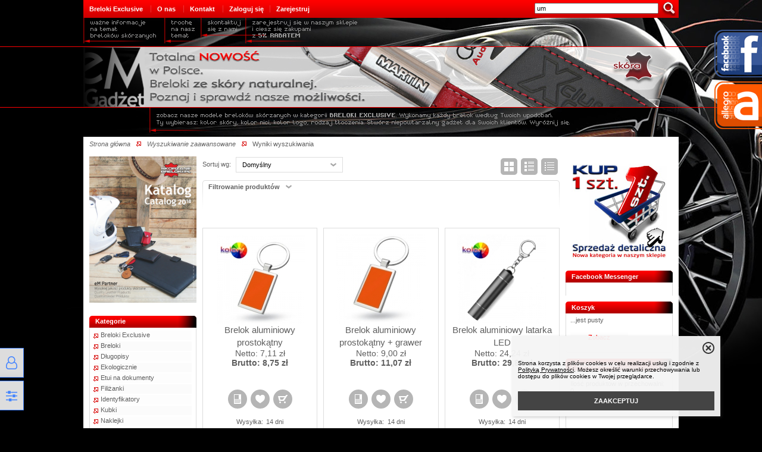

--- FILE ---
content_type: text/html; charset=UTF-8
request_url: https://emgadzet.pl/szukaj,um.html
body_size: 10632
content:
<!DOCTYPE html>
<html xmlns="http://www.w3.org/1999/xhtml" dir="ltr" xml:lang="pl" lang="pl">
<head>
<meta http-equiv="Content-Type" content="text/html; charset=utf-8" />


<title>um</title>
<meta name="description" content="um">
<meta name="keywords" content="um">

<base href="https://emgadzet.pl/" />

			<style type="text/css">
				body { background: url('templates/szablony/red_black_2/images/Projekt 34 NEW Cropp.jpg') top center no-repeat #000000; }
				#strona { width: 1000px; }
				footer #linki > li {
					display: inline-block;
					vertical-align: top;
					background: none;
				}
				#linki h4 { margin: 0; }
				.infoBoxFooter { font-size: 1px; }
			</style>
		
<link rel="stylesheet" type="text/css" href="templates/fancybox/jquery.fancybox.css" media="screen" />
<link rel="stylesheet" type="text/css" href="templates/css/main.css" />
<link rel="stylesheet" type="text/css" href="templates/szablony/red_black_2/stylesheet_custom.css" />
<style type="text/css">
	img { pointer-events: none; }a { display: inline-block; }.category-description .description .content { max-height: 3em; }@media (max-width: 770px) {.product-picture img { height: 300px; }}@media (max-width: 490px) {.listing .nazwa { max-height: 2.8em; }.listing .opis { max-height: 3.9em; }}</style>

	<link rel="SHORTCUT ICON" href="templates/szablony/red_black_2/images/header/LogoSmall.ico" />

<!-- Loading JS Library -->
<script type="text/javascript" src="includes/javascript/library.php"></script>
<!-- End JS Library -->

<meta name="robots" content="none" />
<meta property="og:image" content="https://emgadzet.pl/templates/szablony/red_black_2/images/header/Projekt NEW 2015.12.jpg"/>
<script>var produkt = {};</script></head>

<body>
	
	<div id="body-wrapper">
		<div id="fb-root"></div>

		<div id="strona">
		<header>
			
<div id="wyszukaj"><form name="quick_find" action="https://emgadzet.pl/advanced_search_result.php" method="get"><input type="text" name="keywords" value="um" size="10" class="input" placeholder="" /><input type="hidden" name="sStore" value="b53dcgjqf0pk7fvsp9u3ind013" /><input type="submit" value="" class="btn" /></form></div>
<nav class="pasekMenu">
	<ul id="menu" class="MM menuZwykle">
		<li class="pozycje0 NOSEPARATOR"><a href="https://emgadzet.pl/breloki-exclusive-cenne-informacje-inf-31.html">Breloki Exclusive</a></li> <li class="pozycje0 NOSEPARATOR"><a href="https://emgadzet.pl/onas-inf-24.html">O nas</a></li> <li class="pozycje0 NOSEPARATOR"><a href="https://emgadzet.pl/kontakt-inf-3.html">Kontakt</a></li> <li class="zaloguj"><a href="https://emgadzet.pl/login.php"
					title="Zaloguj się">Zaloguj się</a></li><li class="zarejestruj"><a href="https://emgadzet.pl/login.php#jestem_nowy"
					title="Zarejestruj">Zarejestruj</a></li>	</ul>

	</nav>


<div class="naglowek"><div class="logo"><a href="https://emgadzet.pl/" title="eM Gadzet"><img src="templates/szablony/red_black_2/images/header/Projekt NEW 2015.12.jpg" alt="eM Gadzet" title=" eM Gadzet "></a></div></div>

<div id="sciezka_jezyki">
	<div id="sciezka">
		<a href="https://emgadzet.pl/" title="Strona główna" class="headerNavigation">Strona główna</a><img src="templates/szablony/red_black_2/images/lista.png" alt="" /><a href="https://emgadzet.pl/advanced_search.php" title="Wyszukiwanie zaawansowane" class="headerNavigation">Wyszukiwanie zaawansowane</a><img src="templates/szablony/red_black_2/images/lista.png" alt="" />Wyniki wyszukiwania	</div>

	</div>


		</header>

		
		<main>
			<table id="main" cellpadding="0" cellspacing="0" width="100%" border="0"><tr>
			<!-- column_left //-->
			<td id="lewa_kolumna" valign="top" width="200px">
							<table border="0" width="100%" cellpadding="0" cellspacing="10"><tr><td>		<div class="banner"><div><a href="https://emgadzet.pl/images/Katalog/Katalog_2018.pdf" target="_blank"><img src="https://emgadzet.pl/images/Katalog/Katalog%202018.jpg" style="display: block; margin-left: auto; margin-right: auto;" width="180" height="246" /></a></div></div>
</td></tr><!-- categories //-->
<tr><td class="kategorieRozwijane"><table border="0" width="100%" cellspacing="0" cellpadding="0">
  <tr>
    <td valign="top"><div class="infoBoxHeading_left"></div></td>
    <td width="100%" class="infoBoxHeading"><a href="https://emgadzet.pl/categories.php" title="Kategorie">Kategorie</a><div id="catst" style="float:right;width:10%;margin-top:0px;text-align:right;"></div></td>
    <td valign="top" nowrap="nowrap"><div class="infoBoxHeading_right"></div></td>
  </tr>
</table>
<table border="0" width="100%" cellspacing="0" cellpadding="0" class="infoBox">
  <tr>
    <td class="infoBoxContents_left"><div class="infoBoxContents_left"></div></td>
    <td width="100%"><table border="0" width="100%" cellspacing="0" cellpadding="0" class="infoBoxContents">
  <tr class="infoBoxText">
    <td class="infoBoxText"><div class="submenuKontener parent" data-id="101"><p><a href="https://emgadzet.pl/breloki-exclusive-c-101.html" title="Breloki Exclusive">Breloki Exclusive</a></p>
</div>
<div class="submenuKontener parent" data-id="58"><p><a href="https://emgadzet.pl/breloki-c-58.html" title="Breloki">Breloki</a></p>
</div>
<div class="submenuKontener parent" data-id="61"><p><a href="https://emgadzet.pl/dlugopisy-c-61.html" title="Długopisy">Długopisy</a></p>
</div>
<div class="submenuKontener" data-id="87"><p><a href="https://emgadzet.pl/ekologicznie-c-87.html" title="Ekologicznie">Ekologicznie</a></p>
</div>
<div class="submenuKontener" data-id="168"><p><a href="https://emgadzet.pl/etui-dokumenty-c-168.html" title="Etui na dokumenty">Etui na dokumenty</a></p>
</div>
<div class="submenuKontener" data-id="157"><p><a href="https://emgadzet.pl/filizanki-c-157.html" title="Filiżanki">Filiżanki</a></p>
</div>
<div class="submenuKontener" data-id="85"><p><a href="https://emgadzet.pl/identyfikatory-c-85.html" title="Identyfikatory">Identyfikatory</a></p>
</div>
<div class="submenuKontener" data-id="147"><p><a href="https://emgadzet.pl/kubki-c-147.html" title="Kubki">Kubki</a></p>
</div>
<div class="submenuKontener" data-id="137"><p><a href="https://emgadzet.pl/naklejki-c-137.html" title="Naklejki">Naklejki</a></p>
</div>
<div class="submenuKontener" data-id="83"><p><a href="https://emgadzet.pl/notesy-c-83.html" title="Notesy">Notesy</a></p>
</div>
<div class="submenuKontener" data-id="148"><p><a href="https://emgadzet.pl/opakowania-pokrowce-c-148.html" title="Opakowania i pokrowce">Opakowania i pokrowce</a></p>
</div>
<div class="submenuKontener" data-id="156"><p><a href="https://emgadzet.pl/pamieci-usb-c-156.html" title="Pamięci USB">Pamięci USB</a></p>
</div>
<div class="submenuKontener" data-id="82"><p><a href="https://emgadzet.pl/papier-firmowy-c-82.html" title="Papier firmowy">Papier firmowy</a></p>
</div>
<div class="submenuKontener" data-id="155"><p><a href="https://emgadzet.pl/parasole-c-155.html" title="Parasole">Parasole</a></p>
</div>
<div class="submenuKontener" data-id="86"><p><a href="https://emgadzet.pl/pierwsza-pomoc-c-86.html" title="Pierwsza pomoc">Pierwsza pomoc</a></p>
</div>
<div class="submenuKontener" data-id="165"><p><a href="https://emgadzet.pl/ramki-tablic-c-165.html" title="Ramki do tablic">Ramki do tablic</a></p>
</div>
<div class="submenuKontener" data-id="84"><p><a href="https://emgadzet.pl/teczki-c-84.html" title="Teczki">Teczki</a></p>
</div>
<div class="submenuKontener parent" data-id="64"><p><a href="https://emgadzet.pl/ulotki-c-64.html" title="Ulotki">Ulotki</a></p>
</div>
<div class="submenuKontener" data-id="63"><p><a href="https://emgadzet.pl/wizytowki-c-63.html" title="Wizytówki">Wizytówki</a></p>
</div>
<div class="submenuKontener" data-id="95"><p><a href="https://emgadzet.pl/zapalniczki-c-95.html" title="Zapalniczki">Zapalniczki</a></p>
</div>
<div class="submenuKontener" data-id="145"><p><a href="https://emgadzet.pl/zawieszki-zapachowe-c-145.html" title="Zawieszki zapachowe">Zawieszki zapachowe</a></p>
</div>
<div class="submenuKontener" data-id="94"><p><a href="https://emgadzet.pl/zima-c-94.html" title="Zima">Zima</a></p>
</div>
<div class="submenuKontener" data-id="89"><p><a href="https://emgadzet.pl/megarabaty-c-89.html" title="MegaRABATY">MegaRABATY</a></p>
</div>
<div class="submenuKontener" data-id="171"><p><a href="https://emgadzet.pl/-c-171.html" title=""></a></p>
</div>
<div class="submenuKontener parent" data-id="140"><p><a href="https://emgadzet.pl/bsprzedaz-brdetalicznabbr-c-140.html" title="<b>Sprzedaż <br>detaliczna</b><br>- - - - - - - - - - - - - -"><b>Sprzedaż <br>detaliczna</b><br>- - - - - - - - - - - - - -</a></p>
</div>
</td>
  </tr>
</table>
</td>
    <td class="infoBoxContents_right"><div class="infoBoxContents_right"></div></td>
  </tr>
</table>
<table border="0" width="100%" cellspacing="0" cellpadding="0">
  <tr>
    <td><div class="infoBoxFooter_left"></div></td>
    <td width="100%" class="infoBoxFooter"><div class="separator przezroczysty" style="width: 1px; height: 1px;"></div></td>
    <td><div class="infoBoxFooter_right"></div></td>
  </tr>
</table>
</td></tr><script>var activeCategory = "";</script><!-- categories_eof //-->
<!-- polls //-->
<tr><td><table border="0" width="100%" cellspacing="0" cellpadding="0">
  <tr>
    <td valign="top"><div class="infoBoxHeading_left"></div></td>
    <td width="100%" class="infoBoxHeading">Sonda</td>
    <td valign="top" nowrap="nowrap"><div class="infoBoxHeading_right"></div></td>
  </tr>
</table>
<table border="0" width="100%" cellspacing="0" cellpadding="0" class="infoBox">
  <tr>
    <td class="infoBoxContents_left"><div class="infoBoxContents_left"></div></td>
    <td width="100%"><table border="0" width="100%" cellspacing="0" cellpadding="0" class="infoBoxContents">
  <tr class="infoBoxText">
    <td class="infoBoxText"><form id="formpolls" ><div id="glosy"><div class="h_polls">Jaką marką jeździsz?</div><input type="hidden" name="idpolls" value="1" /><input type="hidden" name="idlang" value="1" /><div class="p_box"><label><input type="radio" name="votec" value="0">  niemiecką</label></div><input type="hidden" name="idpolls" value="1" /><input type="hidden" name="idlang" value="1" /><div class="p_box"><label><input type="radio" name="votec" value="1">  francuską</label></div><input type="hidden" name="idpolls" value="1" /><input type="hidden" name="idlang" value="1" /><div class="p_box"><label><input type="radio" name="votec" value="2">  japońską</label></div><input type="hidden" name="idpolls" value="1" /><input type="hidden" name="idlang" value="1" /><div class="p_box"><label><input type="radio" name="votec" value="3">  włoską</label></div><input type="hidden" name="idpolls" value="1" /><input type="hidden" name="idlang" value="1" /><div class="p_box"><label><input type="radio" name="votec" value="4">  ... inną</label></div><div class="p_box tc"><a id="gl1" class="button" onclick="glos();">Głosuj</a></div><div class="p_box tc" ><a class="button" onclick="wyniki();">Wyniki</a></div></div></form><div id="wyniki" style="display:none;"><div class="h_polls">Jaką marką jeździsz?</div><div id="wynikajax" ><div class="p_box"><div class="p_hlbox box7">niemiecką</div><div class="p_hlbox box3 tr">55(16%)</div></div><div class="kontener2"><div class="pasek_postepu" style="width: 26.112759643917px;"></div></div><div class="p_box"><div class="p_hlbox box7">francuską</div><div class="p_hlbox box3 tr">28(8%)</div></div><div class="kontener2"><div class="pasek_postepu" style="width: 13.293768545994px;"></div></div><div class="p_box"><div class="p_hlbox box7">japońską</div><div class="p_hlbox box3 tr">83(25%)</div></div><div class="kontener2"><div class="pasek_postepu" style="width: 39.406528189911px;"></div></div><div class="p_box"><div class="p_hlbox box7">włoską</div><div class="p_hlbox box3 tr">140(42%)</div></div><div class="kontener2"><div class="pasek_postepu" style="width: 66.46884272997px;"></div></div><div class="p_box"><div class="p_hlbox box7">... inną</div><div class="p_hlbox box3 tr">31(9%)</div></div><div class="kontener2"><div class="pasek_postepu" style="width: 14.718100890208px;"></div></div></div><div id="glosyb" ><a onclick="glosy();">Głosy</a></div></div><div id="wynikg" >Głosów: 337</div><br /></td>
  </tr>
</table>
</td>
    <td class="infoBoxContents_right"><div class="infoBoxContents_right"></div></td>
  </tr>
</table>
<table border="0" width="100%" cellspacing="0" cellpadding="0">
  <tr>
    <td><div class="infoBoxFooter_left"></div></td>
    <td width="100%" class="infoBoxFooter"><div class="separator przezroczysty" style="width: 1px; height: 1px;"></div></td>
    <td><div class="infoBoxFooter_right"></div></td>
  </tr>
</table>
<template id="TEXT_GLOSOW">Głosów: </template><template id="TEXT_WYBIERZ_ODPOWIEDZ">Wybierz odpowiedź</template></td></tr><style>
/* sondy */
.h_polls {
	margin-bottom: 1em;
	font-size: 1.2em;
	font-weight: 500;
}
.p_hlbox {
	width:50%;
	float:left;
	cursor:pointer;
	text-align: left;
}
.p_hlbox.tr {
	text-align: right;
}
.p_box.tc {
	text-align: center;
}
.p_hlbox.box7 {
	width:70%;
}
.p_hlbox.box3 {
	width:30%;
	font-size: 0.85em;
}
.kontener2 {
  height: .6em;
  border-radius: 4px;
}
.kontener2 .pasek_postepu {
  height: .6em;
  border-radius: 4px;
}
#wyniki,
#wynikajax,
.kontener2,
.p_box {
	margin-bottom: 0.8em;
}
.p_box input[type="radio"] {
	cursor: pointer;
}
.p_box:after {
	display: block;
	content: "";
	clear: both;
}
.p_box label {
  cursor: pointer;
  display: block;
  padding: .3em;
}
#glosyb {
	width:100%;
	text-align:right;
	cursor:pointer;
}
</style>
<!-- polls_eof //--></table></td>			<!-- column_left_eof //-->

			<td id="srodkowa_kolumna" valign="top">
						<table class="fixed" border="0" width="100%" cellpadding="0" cellspacing="0">
						<tr><td><div class="headTitleBox">
  <div class="headTitle pageHeading">Znalezione produkty</div>
</div>
<div class="boxSearchResult boxTxt clr">
	<div class="grupaSortowanieWidok"><ul class="widok przyciskiIkony"><li><a href="https://emgadzet.pl/advanced_search_result.php?keywords=um&sort=1a&show=box"
				class="widokBoxy" podpowiedz="Widok kafelki"></a></li><li><a href="https://emgadzet.pl/advanced_search_result.php?keywords=um&sort=1a&show=full"
				class="widokPelny" podpowiedz="Widok pełny"></a></li><li><a href="https://emgadzet.pl/advanced_search_result.php?keywords=um&sort=1a&show=short"
				class="widokKrotki" podpowiedz="Widok skrócony"></a></li></ul><div class="tytulSortowania">Sortuj wg: </div>
				<div class="sortowanie filtr">
					<div class="polePrezentacji"><div class="tresc">Domyślny</div></div>
					<div class="trescOkna"><div class="listaSortowania"><div class="boxHalf">
					<div class="half tytul">Data dodania</div>
					<div class="half linki"><ul><li><a href="https://emgadzet.pl/advanced_search_result.php?keywords=um&page=1&sort=2a" title="rosnąco">rosnąco</a></li><li><a href="https://emgadzet.pl/advanced_search_result.php?keywords=um&page=1&sort=2d" title="malejąco">malejąco</a></li></ul></div></div><div class="boxHalf">
					<div class="half tytul">Nazwa</div>
					<div class="half linki"><ul><li><a href="https://emgadzet.pl/advanced_search_result.php?keywords=um&page=1&sort=3a" title="rosnąco">rosnąco</a></li><li><a href="https://emgadzet.pl/advanced_search_result.php?keywords=um&page=1&sort=3d" title="malejąco">malejąco</a></li></ul></div></div><div class="boxHalf">
					<div class="half tytul">Cena</div>
					<div class="half linki"><ul><li><a href="https://emgadzet.pl/advanced_search_result.php?keywords=um&page=1&sort=4a" title="rosnąco">rosnąco</a></li><li><a href="https://emgadzet.pl/advanced_search_result.php?keywords=um&page=1&sort=4d" title="malejąco">malejąco</a></li></ul></div></div></div></div>
				</div></div><div id="filtryContentBox" class="contentBox"><table border="0" width="100%" cellspacing="0" cellpadding="0">
  <tr>
    <td><div class="contentBoxHeading_left"></div></td>
    <td width="100%" class="contentBoxHeading"><span id="filters_switch"  onclick="change_filters(f_form);">Filtrowanie produktów</span></td>
    <td nowrap="nowrap"><div class="contentBoxHeading_right"></div></td>
  </tr>
</table>
<table border="0" width="100%" cellspacing="0" cellpadding="0" class="contentBox">
  <tr>
    <td class="contentBoxContents_left"><div class="contentBoxContents_left"></div></td>
    <td width="100%"><table border="0" width="100%" cellspacing="10" cellpadding="0" class="contentBoxContents">
  <tr>
    <td><div id="filters_form" style="display: none;"><form name="advanced_search" action="https://emgadzet.pl/advanced_search_result.php" method="get"><div class="filtry"><div class="filtr">
		<div class="tytul">Cena</div><div class="tekst"><input type="text" name="pfrom" placeholder="Od" size="4" id="cbpfrom" /><input type="text" name="pto" placeholder="Do" size="4" id="cbpto" /><span class="symbol prawy">zł</span></div></div><div class="filtr">
				<div class="tytul">Znakowanie</div><div class="polePrezentacji"><div class="tresc"></div></div>
					<div class="trescOkna"><table cellpadding="1" width="100%"><tr><td width="10%"><input type="checkbox" name="option[8][]" value="23" wyswietl="bez znakowania (3)"></td><td>bez znakowania (3)</td></tr><tr><td width="10%"><input type="checkbox" name="option[8][]" value="24" wyswietl="jednostronne (3)"></td><td>jednostronne (3)</td></tr><tr><td width="10%"><input type="checkbox" name="option[8][]" value="25" wyswietl="dwustronne (3)"></td><td>dwustronne (3)</td></tr></table></div></div></div>
<input type="hidden" name="keywords" value="um" />
<input type="hidden" name="sort" value="1a" /><div class="przyciski"><input type="reset" id="resetcbprice" value="Wyczyść" class="button"/><input class='button' type='submit' alt='Szukaj' title='Szukaj' value='Szukaj'/></div></form></div></td>
  </tr>
</table>
</td>
    <td class="contentBoxContents_right"><div class="contentBoxContents_right"></div></td>
  </tr>
</table>
<table border="0" width="100%" cellspacing="0" cellpadding="0">
  <tr>
    <td><div class="contentBoxFooter_left"></div></td>
    <td width="100%" class="contentBoxFooter"><div class="separator przezroczysty" style="width: 1px; height: 1px;"></div></td>
    <td><div class="contentBoxFooter_right"></div></td>
  </tr>
</table>
</div><div class="listing"><div style="" class="obramowanie boxProdSmall"><div class="center picture"><div class="product-picture"><a href="https://emgadzet.pl/brelok-aluminiowy-prostokatny-p-271.html" title="Brelok aluminiowy prostokątny" class="podgladMiniaturek" data-idProduktu="271"><img src="images/min/product_min/d8392fcd61cdeedac9ad2b5509d95731.jpg" alt="Brelok aluminiowy prostokątny" title=" Brelok aluminiowy prostokątny " width="150" height="150" loading="lazy"></a><div class="show-zoom mobile"><div class="icon"></div><div class="text">Szybki podgląd</div></div></div><script>produkt["271"] = {"zoom":"images\/min\/product_mid\/d8392fcd61cdeedac9ad2b5509d95731.jpg","tytul":"Brelok aluminiowy prostok\u0105tny","opis":"Brelok aluminiowy prostok\u0105tny Kr&oacute;tka charakterystyka: materia\u0142: aluminium wymiary: 80 x 35 x 6 mm technika znakowania: grawerowanie laserowe, druk ilo\u015b\u0107 minimalna: 200 szt. ","cena":"<span class=\"cenaNetto\">Netto: 7,11 z\u0142<\/span><br \/><span class=\"cenaBrutto\">Brutto: <\/span><span class=\"cenaBrutto\">8,75 z\u0142<\/span>","urlProduktu":null,"przyciski":["closetRemove","shoppingCart","tellFriend"]};</script></div><div class="center"><p class="nazwa"><a href="https://emgadzet.pl/brelok-aluminiowy-prostokatny-p-271.html" title="Brelok aluminiowy prostokątny">Brelok aluminiowy prostokątny</a></p></div><div class="opis"></div><div class="center"><p class="cena"><span class="cenaNetto">Netto: 7,11 zł</span><br /><span class="cenaBrutto">Brutto: </span><span class="cenaBrutto">8,75 zł</span></p><ul class="przyciskiIkony"><li><a href="https://emgadzet.pl/brelok-aluminiowy-prostokatny-p-271.html" podpowiedz="Więcej..." class="wiecej"></a></li><li><a onclick="add_to_closet(271)" podpowiedz="Do przechowalni" class="przechowalnia"></a></li><li><a onclick="add_to_basket(271)" podpowiedz="Do koszyka" class="koszyk"></a></li></ul><p class="shipment-time"><span class="name">Wysyłka:</span><span class="value">14 dni</span></p></div></div><div style="" class="obramowanie boxProdSmall"><div class="center picture"><div class="product-picture"><a href="https://emgadzet.pl/brelok-aluminiowy-prostokatny-grawer-p-272.html" title="Brelok aluminiowy prostokątny + grawer" class="podgladMiniaturek" data-idProduktu="272"><img src="images/min/product_min/A-BR-10011 00A.jpg" alt="Brelok aluminiowy prostokątny + grawer" title=" Brelok aluminiowy prostokątny + grawer " width="150" height="150" loading="lazy"></a><div class="show-zoom mobile"><div class="icon"></div><div class="text">Szybki podgląd</div></div></div><script>produkt["272"] = {"zoom":"images\/min\/product_mid\/A-BR-10011 00A.jpg","tytul":"Brelok aluminiowy prostok\u0105tny + grawer","opis":"Brelok aluminiowy z nieobrotowym k\u00f3\u0142kiem do kluczy. Du\u017ce powierzchnie do graweru laserowego. Cena uwzgl\u0119dnia dowolne grawerowanie dwustronne. Kr\u00f3tka charakterystyka: materia\u0142: aluminium wymiary: 80 x 35 x 6 mm technika znakowania: grawerowanie laserowe, druk ilo\u015b\u0107 minimalna: 200 szt. ","cena":"<span class=\"cenaNetto\">Netto: 9,00 z\u0142<\/span><br \/><span class=\"cenaBrutto\">Brutto: <\/span><span class=\"cenaBrutto\">11,07 z\u0142<\/span>","urlProduktu":null,"przyciski":["closetRemove","shoppingCart","tellFriend"]};</script></div><div class="center"><p class="nazwa"><a href="https://emgadzet.pl/brelok-aluminiowy-prostokatny-grawer-p-272.html" title="Brelok aluminiowy prostokątny + grawer">Brelok aluminiowy prostokątny + grawer</a></p></div><div class="opis"></div><div class="center"><p class="cena"><span class="cenaNetto">Netto: 9,00 zł</span><br /><span class="cenaBrutto">Brutto: </span><span class="cenaBrutto">11,07 zł</span></p><ul class="przyciskiIkony"><li><a href="https://emgadzet.pl/brelok-aluminiowy-prostokatny-grawer-p-272.html" podpowiedz="Więcej..." class="wiecej"></a></li><li><a onclick="add_to_closet(272)" podpowiedz="Do przechowalni" class="przechowalnia"></a></li><li><a onclick="add_to_basket(272)" podpowiedz="Do koszyka" class="koszyk"></a></li></ul><p class="shipment-time"><span class="name">Wysyłka:</span><span class="value">14 dni</span></p></div></div><div style="" class="obramowanie boxProdSmall"><div class="center picture"><div class="product-picture"><a href="https://emgadzet.pl/brelok-aluminiowy-latarka-p-648.html" title="Brelok aluminiowy latarka LED" class="podgladMiniaturek" data-idProduktu="648"><img src="images/min/product_min/c3099fd5779e0a387b36928dc8eb11fa.jpg" alt="Brelok aluminiowy latarka LED" title=" Brelok aluminiowy latarka LED " width="150" height="150" loading="lazy"></a><div class="show-zoom mobile"><div class="icon"></div><div class="text">Szybki podgląd</div></div></div><script>produkt["648"] = {"zoom":"images\/min\/product_mid\/c3099fd5779e0a387b36928dc8eb11fa.jpg","tytul":"Brelok aluminiowy latarka LED","opis":"Brelok aluminiowy latarka LED Kr&oacute;tka charakterystyka: kolor: niebieski, zielony, srebrny materia\u0142: aluminium wymiary: 1,5x7 cm technika znakowania: grawer ilo\u015b\u0107 minimalna: 50 szt. ","cena":"<span class=\"cenaNetto\">Netto: 24,24 z\u0142<\/span><br \/><span class=\"cenaBrutto\">Brutto: <\/span><span class=\"cenaBrutto\">29,82 z\u0142<\/span>","urlProduktu":null,"przyciski":["closetRemove","shoppingCart","tellFriend"]};</script></div><div class="center"><p class="nazwa"><a href="https://emgadzet.pl/brelok-aluminiowy-latarka-p-648.html" title="Brelok aluminiowy latarka LED">Brelok aluminiowy latarka LED</a></p></div><div class="opis"></div><div class="center"><p class="cena"><span class="cenaNetto">Netto: 24,24 zł</span><br /><span class="cenaBrutto">Brutto: </span><span class="cenaBrutto">29,82 zł</span></p><ul class="przyciskiIkony"><li><a href="https://emgadzet.pl/brelok-aluminiowy-latarka-p-648.html" podpowiedz="Więcej..." class="wiecej"></a></li><li><a onclick="add_to_closet(648)" podpowiedz="Do przechowalni" class="przechowalnia"></a></li><li><a onclick="add_to_basket(648)" podpowiedz="Do koszyka" class="koszyk"></a></li></ul><p class="shipment-time"><span class="name">Wysyłka:</span><span class="value">14 dni</span></p></div></div><div style="" class="obramowanie boxProdSmall"><div class="center picture"><div class="product-picture"><a href="https://emgadzet.pl/brelok-aluminiowy-latarka-p-649.html" title="Brelok aluminiowy latarka LED" class="podgladMiniaturek" data-idProduktu="649"><img src="images/min/product_min/f1bc9908dc7549a01b092d9ea2efafa8.jpg" alt="Brelok aluminiowy latarka LED" title=" Brelok aluminiowy latarka LED " width="150" height="150" loading="lazy"></a><div class="show-zoom mobile"><div class="icon"></div><div class="text">Szybki podgląd</div></div></div><script>produkt["649"] = {"zoom":"images\/min\/product_mid\/f1bc9908dc7549a01b092d9ea2efafa8.jpg","tytul":"Brelok aluminiowy latarka LED","opis":"Brelok aluminiowy latarka LED (3 led) Kr&oacute;tka charakterystyka: kolor: srebrny, czarny, bordowy, zielony, niebieski materia\u0142: aluminium wymiary: 1,7x5,3 cm technika znakowania: grawer ilo\u015b\u0107 minimalna: 50 szt. ","cena":"<span class=\"cenaNetto\">Netto: 18,33 z\u0142<\/span><br \/><span class=\"cenaBrutto\">Brutto: <\/span><span class=\"cenaBrutto\">22,55 z\u0142<\/span>","urlProduktu":null,"przyciski":["closetRemove","shoppingCart","tellFriend"]};</script></div><div class="center"><p class="nazwa"><a href="https://emgadzet.pl/brelok-aluminiowy-latarka-p-649.html" title="Brelok aluminiowy latarka LED">Brelok aluminiowy latarka LED</a></p></div><div class="opis"></div><div class="center"><p class="cena"><span class="cenaNetto">Netto: 18,33 zł</span><br /><span class="cenaBrutto">Brutto: </span><span class="cenaBrutto">22,55 zł</span></p><ul class="przyciskiIkony"><li><a href="https://emgadzet.pl/brelok-aluminiowy-latarka-p-649.html" podpowiedz="Więcej..." class="wiecej"></a></li><li><a onclick="add_to_closet(649)" podpowiedz="Do przechowalni" class="przechowalnia"></a></li><li><a onclick="add_to_basket(649)" podpowiedz="Do koszyka" class="koszyk"></a></li></ul><p class="shipment-time"><span class="name">Wysyłka:</span><span class="value">14 dni</span></p></div></div><div style="" class="obramowanie boxProdSmall"><div class="center picture"><div class="product-picture"><a href="https://emgadzet.pl/brelok-brze-scyzorykiem-p-547.html" title="Brelok </br>ze scyzorykiem" class="podgladMiniaturek" data-idProduktu="547"><img src="images/min/product_min/d8022025843a54608eb601159a38d888.jpg" alt="Brelok ze scyzorykiem" title=" Brelok ze scyzorykiem " width="150" height="150" loading="lazy"></a><div class="show-zoom mobile"><div class="icon"></div><div class="text">Szybki podgląd</div></div></div><script>produkt["547"] = {"zoom":"images\/min\/product_mid\/d8022025843a54608eb601159a38d888.jpg","tytul":"Brelok <\/br>ze scyzorykiem","opis":"Nazwa: Brelok ze scyzorykiem Wymiary: 6,0 x 2,0 x 0,7 cm Materia\u0142: aluminium Strona w katalogu: Znakowanie: T2,L2, Obszar znakowania produktu: technika znakowania: Grawerowanie laserowe ilo\u015b\u0107 minimalna: 100 szt. ","cena":"<span class=\"cenaNetto\">Netto: 23,76 z\u0142<\/span><br \/><span class=\"cenaBrutto\">Brutto: <\/span><span class=\"cenaBrutto\">29,22 z\u0142<\/span>","urlProduktu":null,"przyciski":["closetRemove","shoppingCart","tellFriend"]};</script></div><div class="center"><p class="nazwa"><a href="https://emgadzet.pl/brelok-brze-scyzorykiem-p-547.html" title="Brelok </br>ze scyzorykiem">Brelok </br>ze scyzorykiem</a></p></div><div class="opis"></div><div class="center"><p class="cena"><span class="cenaNetto">Netto: 23,76 zł</span><br /><span class="cenaBrutto">Brutto: </span><span class="cenaBrutto">29,22 zł</span></p><ul class="przyciskiIkony"><li><a href="https://emgadzet.pl/brelok-brze-scyzorykiem-p-547.html" podpowiedz="Więcej..." class="wiecej"></a></li><li><a onclick="add_to_closet(547)" podpowiedz="Do przechowalni" class="przechowalnia"></a></li><li><a onclick="add_to_basket(547)" podpowiedz="Do koszyka" class="koszyk"></a></li></ul><p class="shipment-time"><span class="name">Wysyłka:</span><span class="value">14 dni</span></p></div></div><div style="" class="obramowanie boxProdSmall"><div class="center picture"><div class="product-picture"><a href="https://emgadzet.pl/brelok-aluminiowy-latarka-otwieracz-p-650.html" title="Brelok aluminiowy latarka, otwieracz" class="podgladMiniaturek" data-idProduktu="650"><img src="images/min/product_min/c8b234a54fd395f4680b868f48d4478c.jpg" alt="Brelok aluminiowy latarka, otwieracz" title=" Brelok aluminiowy latarka, otwieracz " width="150" height="150" loading="lazy"></a><div class="show-zoom mobile"><div class="icon"></div><div class="text">Szybki podgląd</div></div></div><script>produkt["650"] = {"zoom":"images\/min\/product_mid\/c8b234a54fd395f4680b868f48d4478c.jpg","tytul":"Brelok aluminiowy latarka, otwieracz","opis":"Brelok aluminiowy latarka, otwieracz Kr&oacute;tka charakterystyka: kolor: srebrny, czarny, bordowy, zielony, niebieski materia\u0142: aluminium wymiary: 1,7x7 cm technika znakowania: grawer ilo\u015b\u0107 minimalna: 50 szt. ","cena":"<span class=\"cenaNetto\">Netto: 24,51 z\u0142<\/span><br \/><span class=\"cenaBrutto\">Brutto: <\/span><span class=\"cenaBrutto\">30,15 z\u0142<\/span>","urlProduktu":null,"przyciski":["closetRemove","shoppingCart","tellFriend"]};</script></div><div class="center"><p class="nazwa"><a href="https://emgadzet.pl/brelok-aluminiowy-latarka-otwieracz-p-650.html" title="Brelok aluminiowy latarka, otwieracz">Brelok aluminiowy latarka, otwieracz</a></p></div><div class="opis"></div><div class="center"><p class="cena"><span class="cenaNetto">Netto: 24,51 zł</span><br /><span class="cenaBrutto">Brutto: </span><span class="cenaBrutto">30,15 zł</span></p><ul class="przyciskiIkony"><li><a href="https://emgadzet.pl/brelok-aluminiowy-latarka-otwieracz-p-650.html" podpowiedz="Więcej..." class="wiecej"></a></li><li><a onclick="add_to_closet(650)" podpowiedz="Do przechowalni" class="przechowalnia"></a></li><li><a onclick="add_to_basket(650)" podpowiedz="Do koszyka" class="koszyk"></a></li></ul><p class="shipment-time"><span class="name">Wysyłka:</span><span class="value">14 dni</span></p></div></div><div style="" class="obramowanie boxProdSmall"><div class="center picture"><div class="product-picture"><a href="https://emgadzet.pl/brelok-metalowy-otwieracz-p-270.html" title="Brelok metalowy OTWIERACZ" class="podgladMiniaturek" data-idProduktu="270"><img src="images/min/product_min/4e3cea4504cacd94aaf309b43f84c7e9.jpg" alt="Brelok metalowy OTWIERACZ" title=" Brelok metalowy OTWIERACZ " width="150" height="150" loading="lazy"></a><div class="show-zoom mobile"><div class="icon"></div><div class="text">Szybki podgląd</div></div></div><script>produkt["270"] = {"zoom":"images\/min\/product_mid\/4e3cea4504cacd94aaf309b43f84c7e9.jpg","tytul":"Brelok metalowy OTWIERACZ","opis":"Brelok aluminiowy - otwieracz Kr&oacute;tka charakterystyka: materia\u0142: aluminium wymiary: 55 x 10 mm technika znakowania: grawerowanie laserowe ilo\u015b\u0107 minimalna: 100 szt. ","cena":"<span class=\"cenaNetto\">Netto: 2,19 z\u0142<\/span><br \/><span class=\"cenaBrutto\">Brutto: <\/span><span class=\"cenaBrutto\">2,69 z\u0142<\/span>","urlProduktu":null,"przyciski":["closetRemove","shoppingCart","tellFriend"]};</script></div><div class="center"><p class="nazwa"><a href="https://emgadzet.pl/brelok-metalowy-otwieracz-p-270.html" title="Brelok metalowy OTWIERACZ">Brelok metalowy OTWIERACZ</a></p></div><div class="opis"></div><div class="center"><p class="cena"><span class="cenaNetto">Netto: 2,19 zł</span><br /><span class="cenaBrutto">Brutto: </span><span class="cenaBrutto">2,69 zł</span></p><ul class="przyciskiIkony"><li><a href="https://emgadzet.pl/brelok-metalowy-otwieracz-p-270.html" podpowiedz="Więcej..." class="wiecej"></a></li><li><a onclick="add_to_closet(270)" podpowiedz="Do przechowalni" class="przechowalnia"></a></li><li><a onclick="add_to_basket(270)" podpowiedz="Do koszyka" class="koszyk"></a></li></ul><p class="shipment-time"><span class="name">Wysyłka:</span><span class="value">14 dni</span></p></div></div><div style="" class="obramowanie boxProdSmall"><div class="center picture"><div class="product-picture"><a href="https://emgadzet.pl/etui-dokumenty-czerwona-nicia-p-1097.html" title="Etui na dokumenty z czerwoną nicią" class="podgladMiniaturek" data-idProduktu="1097"><img src="images/min/product_min/EtuiDokumentyRed.jpg" alt="Etui na dokumenty z czerwoną nicią" title=" Etui na dokumenty z czerwoną nicią " width="150" height="150" loading="lazy"></a><div class="show-zoom mobile"><div class="icon"></div><div class="text">Szybki podgląd</div></div></div><script>produkt["1097"] = {"zoom":"images\/min\/product_mid\/EtuiDokumentyRed.jpg","tytul":"Etui na dokumenty z czerwon\u0105 nici\u0105","opis":"Opis breloka: nazwa: Etui na dokumenty model: 7.1484 rozmiar ca\u0142kowity: wys. 130 mm x szer. 95 mm materia\u0142y: Etui wykonane jest z prawdziwej, naturalnej sk&oacute;ry To nie jest tworzywo sztuczne czy PU (poliuretan) kolor sk&oacute;ry: czarny kolor nici: czerwony minimalne zam&oacute;wienie: 1 szt. &nbsp; &nbsp; Dodatkowe opcje: &nbsp; znakowanie na sk&oacute;rze jednostronnie - koszt 20,00 z\u0142 &nbsp; dwustronnie - koszt 30,00 z\u0142 &nbsp; &nbsp; Wa\u017cna informacja: w przypadku wyboru opcji dodatkowej mo\u017cliwa jest realizacja zam&oacute;wienia tylko i wy\u0142\u0105cznie przy wp\u0142acie na konto (PayU, przelew zwyk\u0142y). Dodatkowa informacja dla u\u017cytkownik&oacute;w Allegro: podana cena Kup Teraz nie uwzgl\u0119dnia kosztu znakowania etui. Dodatkowy koszt zwi\u0105zany ze znakowaniem nale\u017cy doliczy\u0107 do ceny etui w zale\u017cno\u015bci od ilo\u015bci znakowanych stron. - - - Dodatkowa informacja w przypadku wyboru opcji dodatkowej: wybieraj\u0105c opcj\u0119 dodatkow\u0105 nale\u017cy poda\u0107 informacje co ma by\u0107 wygrawerowane na etui. Dost\u0119pne mo\u017cliwo\u015bci to teksty i logotypy. Informacje mo\u017cna przes\u0142a\u0107 w momencie sk\u0142adania zam&oacute;wienia w oknie komentarza. Ewentualne pliki oraz dodatkowe informacje dotycz\u0105ce znakowania prosz\u0119 przes\u0142a\u0107 na adres biuro@emgadzet.pl ","cena":"<span class=\"cenaNetto\">Netto: 32,52 z\u0142<\/span><br \/><span class=\"cenaBrutto\">Brutto: <\/span><span class=\"cenaBrutto\">40,00 z\u0142<\/span>","urlProduktu":null,"przyciski":["closetRemove","shoppingCart","tellFriend"]};</script></div><div class="center"><p class="nazwa"><a href="https://emgadzet.pl/etui-dokumenty-czerwona-nicia-p-1097.html" title="Etui na dokumenty z czerwoną nicią">Etui na dokumenty z czerwoną nicią</a></p></div><div class="opis"></div><div class="center"><p class="cena"><span class="cenaNetto">Netto: 32,52 zł</span><br /><span class="cenaBrutto">Brutto: </span><span class="cenaBrutto">40,00 zł</span></p><ul class="przyciskiIkony"><li><a href="https://emgadzet.pl/etui-dokumenty-czerwona-nicia-p-1097.html" podpowiedz="Więcej..." class="wiecej"></a></li><li><a onclick="add_to_closet(1097)" podpowiedz="Do przechowalni" class="przechowalnia"></a></li><li><a onclick="add_to_basket(1097)" podpowiedz="Do koszyka" class="koszyk"></a></li></ul><p class="shipment-time"><span class="name">Wysyłka:</span><span class="value">7 dni</span></p></div></div><div style="" class="obramowanie boxProdSmall"><div class="center picture"><div class="product-picture"><a href="https://emgadzet.pl/etui-dokumenty-niebieska-nicia-p-1099.html" title="Etui na dokumenty z niebieską nicią" class="podgladMiniaturek" data-idProduktu="1099"><img src="images/min/product_min/EtuiDokumentyBlackBlue.jpg" alt="Etui na dokumenty z niebieską nicią" title=" Etui na dokumenty z niebieską nicią " width="150" height="150" loading="lazy"></a><div class="show-zoom mobile"><div class="icon"></div><div class="text">Szybki podgląd</div></div></div><script>produkt["1099"] = {"zoom":"images\/min\/product_mid\/EtuiDokumentyBlackBlue.jpg","tytul":"Etui na dokumenty z niebiesk\u0105 nici\u0105","opis":"Opis breloka: nazwa: Etui na dokumenty model: 7.1484 rozmiar ca\u0142kowity: wys. 130 mm x szer. 95 mm materia\u0142y: Etui wykonane jest z prawdziwej, naturalnej sk&oacute;ry To nie jest tworzywo sztuczne czy PU (poliuretan) kolor sk&oacute;ry: czarny kolor nici: niebieska minimalne zam&oacute;wienie: 1 szt. &nbsp; &nbsp; Dodatkowe opcje: &nbsp; znakowanie na sk&oacute;rze jednostronnie - koszt 20,00 z\u0142 &nbsp; dwustronnie - koszt 30,00 z\u0142 &nbsp; &nbsp; Wa\u017cna informacja: w przypadku wyboru opcji dodatkowej mo\u017cliwa jest realizacja zam&oacute;wienia tylko i wy\u0142\u0105cznie przy wp\u0142acie na konto (PayU, przelew zwyk\u0142y). Dodatkowa informacja dla u\u017cytkownik&oacute;w Allegro: podana cena Kup Teraz nie uwzgl\u0119dnia kosztu znakowania etui. Dodatkowy koszt zwi\u0105zany ze znakowaniem nale\u017cy doliczy\u0107 do ceny etui w zale\u017cno\u015bci od ilo\u015bci znakowanych stron. - - - Dodatkowa informacja w przypadku wyboru opcji dodatkowej: wybieraj\u0105c opcj\u0119 dodatkow\u0105 nale\u017cy poda\u0107 informacje co ma by\u0107 wygrawerowane na etui. Dost\u0119pne mo\u017cliwo\u015bci to teksty i logotypy. Informacje mo\u017cna przes\u0142a\u0107 w momencie sk\u0142adania zam&oacute;wienia w oknie komentarza. Ewentualne pliki oraz dodatkowe informacje dotycz\u0105ce znakowania prosz\u0119 przes\u0142a\u0107 na adres biuro@emgadzet.pl ","cena":"<span class=\"cenaNetto\">Netto: 32,52 z\u0142<\/span><br \/><span class=\"cenaBrutto\">Brutto: <\/span><span class=\"cenaBrutto\">40,00 z\u0142<\/span>","urlProduktu":null,"przyciski":["closetRemove","shoppingCart","tellFriend"]};</script></div><div class="center"><p class="nazwa"><a href="https://emgadzet.pl/etui-dokumenty-niebieska-nicia-p-1099.html" title="Etui na dokumenty z niebieską nicią">Etui na dokumenty z niebieską nicią</a></p></div><div class="opis"></div><div class="center"><p class="cena"><span class="cenaNetto">Netto: 32,52 zł</span><br /><span class="cenaBrutto">Brutto: </span><span class="cenaBrutto">40,00 zł</span></p><ul class="przyciskiIkony"><li><a href="https://emgadzet.pl/etui-dokumenty-niebieska-nicia-p-1099.html" podpowiedz="Więcej..." class="wiecej"></a></li><li><a onclick="add_to_closet(1099)" podpowiedz="Do przechowalni" class="przechowalnia"></a></li><li><a onclick="add_to_basket(1099)" podpowiedz="Do koszyka" class="koszyk"></a></li></ul><p class="shipment-time"><span class="name">Wysyłka:</span><span class="value">7 dni</span></p></div></div><div style="" class="obramowanie boxProdSmall"><div class="center picture"><div class="product-picture"><a href="https://emgadzet.pl/etui-dokumenty-czarna-nicia-p-969.html" title="Etui na dokumenty z czarną nicią" class="podgladMiniaturek" data-idProduktu="969"><img src="images/min/product_min/1397405626_EtuiDokumentyBlack.jpg" alt="Etui na dokumenty z czarną nicią" title=" Etui na dokumenty z czarną nicią " width="150" height="150" loading="lazy"></a><div class="show-zoom mobile"><div class="icon"></div><div class="text">Szybki podgląd</div></div></div><script>produkt["969"] = {"zoom":"images\/min\/product_mid\/1397405626_EtuiDokumentyBlack.jpg","tytul":"Etui na dokumenty z czarn\u0105 nici\u0105","opis":"Opis breloka: nazwa: Etui na dokumenty model: 7.1484 rozmiar ca\u0142kowity: wys. 130 mm x szer. 95 mm materia\u0142y: Etui wykonane jest z prawdziwej, naturalnej sk&oacute;ry To nie jest tworzywo sztuczne czy PU (poliuretan) kolor sk&oacute;ry: czarny kolor nici: czarny minimalne zam&oacute;wienie: 1 szt. &nbsp; &nbsp; Dodatkowe opcje: &nbsp; znakowanie na sk&oacute;rze jednostronnie - koszt 20,00 z\u0142 &nbsp; dwustronnie - koszt 30,00 z\u0142 &nbsp; &nbsp; Wa\u017cna informacja: w przypadku wyboru opcji dodatkowej mo\u017cliwa jest realizacja zam&oacute;wienia tylko i wy\u0142\u0105cznie przy wp\u0142acie na konto (PayU, przelew zwyk\u0142y). Dodatkowa informacja dla u\u017cytkownik&oacute;w Allegro: podana cena Kup Teraz nie uwzgl\u0119dnia kosztu znakowania etui. Dodatkowy koszt zwi\u0105zany ze znakowaniem nale\u017cy doliczy\u0107 do ceny etui w zale\u017cno\u015bci od ilo\u015bci znakowanych stron. - - - Dodatkowa informacja w przypadku wyboru opcji dodatkowej: wybieraj\u0105c opcj\u0119 dodatkow\u0105 nale\u017cy poda\u0107 informacje co ma by\u0107 wygrawerowane na etui. Dost\u0119pne mo\u017cliwo\u015bci to teksty i logotypy. Informacje mo\u017cna przes\u0142a\u0107 w momencie sk\u0142adania zam&oacute;wienia w oknie komentarza. Ewentualne pliki oraz dodatkowe informacje dotycz\u0105ce znakowania prosz\u0119 przes\u0142a\u0107 na adres biuro@emgadzet.pl ","cena":"<span class=\"cenaNetto\">Netto: 32,52 z\u0142<\/span><br \/><span class=\"cenaBrutto\">Brutto: <\/span><span class=\"cenaBrutto\">40,00 z\u0142<\/span>","urlProduktu":null,"przyciski":["closetRemove","shoppingCart","tellFriend"]};</script></div><div class="center"><p class="nazwa"><a href="https://emgadzet.pl/etui-dokumenty-czarna-nicia-p-969.html" title="Etui na dokumenty z czarną nicią">Etui na dokumenty z czarną nicią</a></p></div><div class="opis"></div><div class="center"><p class="cena"><span class="cenaNetto">Netto: 32,52 zł</span><br /><span class="cenaBrutto">Brutto: </span><span class="cenaBrutto">40,00 zł</span></p><ul class="przyciskiIkony"><li><a href="https://emgadzet.pl/etui-dokumenty-czarna-nicia-p-969.html" podpowiedz="Więcej..." class="wiecej"></a></li><li><a onclick="add_to_closet(969)" podpowiedz="Do przechowalni" class="przechowalnia"></a></li><li><a onclick="add_to_basket(969)" podpowiedz="Do koszyka" class="koszyk"></a></li></ul><p class="shipment-time"><span class="name">Wysyłka:</span><span class="value">7 dni</span></p></div></div><div style="" class="obramowanie boxProdSmall"><div class="center picture"><div class="product-picture"><a href="https://emgadzet.pl/etui-dokumenty-czerwona-nicia-p-990.html" title="Etui na dokumenty </br>z czerwoną nicią" class="podgladMiniaturek" data-idProduktu="990"><img src="images/min/product_min/1397405447_EtuiDokumentyRed.jpg" alt="Etui na dokumenty z czerwoną nicią" title=" Etui na dokumenty z czerwoną nicią " width="150" height="150" loading="lazy"></a><div class="show-zoom mobile"><div class="icon"></div><div class="text">Szybki podgląd</div></div></div><script>produkt["990"] = {"zoom":"images\/min\/product_mid\/1397405447_EtuiDokumentyRed.jpg","tytul":"Etui na dokumenty <\/br>z czerwon\u0105 nici\u0105","opis":"Opis etui: nazwa: Etui na dokumenty model: 7.1484 rozmiar ca\u0142kowity: wys. 120 mm x szer. 85 mm materia\u0142y: Etui wykonane jest z prawdziwej, naturalnej sk&oacute;ry To nie jest tworzywo sztuczne czy PU (poliuretan) kolor sk&oacute;ry: czarny kolor nici: czerwony minimalne zam&oacute;wienie: 250 szt. ","cena":"","urlProduktu":null,"przyciski":["closetRemove","askForPrice","tellFriend"]};</script></div><div class="center"><p class="nazwa"><a href="https://emgadzet.pl/etui-dokumenty-czerwona-nicia-p-990.html" title="Etui na dokumenty </br>z czerwoną nicią">Etui na dokumenty </br>z czerwoną nicią</a></p></div><div class="opis"></div><div class="center"><ul class="przyciskiIkony"><li><a href="https://emgadzet.pl/etui-dokumenty-czerwona-nicia-p-990.html" podpowiedz="Więcej..." class="wiecej"></a></li><li><a onclick="add_to_closet(990)" podpowiedz="Do przechowalni" class="przechowalnia"></a></li><li><a href="https://emgadzet.pl/product_ask_avaliable.php?products_id=990" podpowiedz="Zapytaj o cenę" class="zapytaj"></a></li></ul><p class="shipment-time"><span class="name">Wysyłka:</span><span class="value">Brak informacji</span></p></div></div><div style="" class="obramowanie boxProdSmall"><div class="center picture"><div class="product-picture"><a href="https://emgadzet.pl/etui-dokumenty-czarna-nicia-p-991.html" title="Etui na dokumenty </br>z czarną nicią" class="podgladMiniaturek" data-idProduktu="991"><img src="images/min/product_min/1397405626_EtuiDokumentyBlack.jpg" alt="Etui na dokumenty z czarną nicią" title=" Etui na dokumenty z czarną nicią " width="150" height="150" loading="lazy"></a><div class="show-zoom mobile"><div class="icon"></div><div class="text">Szybki podgląd</div></div></div><script>produkt["991"] = {"zoom":"images\/min\/product_mid\/1397405626_EtuiDokumentyBlack.jpg","tytul":"Etui na dokumenty <\/br>z czarn\u0105 nici\u0105","opis":"Opis etui: nazwa: Etui na dokumenty model: 7.1484 rozmiar ca\u0142kowity: wys. 130 mm x szer. 95 mm materia\u0142y: Etui wykonane jest z prawdziwej, naturalnej sk&oacute;ry To nie jest tworzywo sztuczne czy PU (poliuretan) kolor sk&oacute;ry: czarny kolor nici: czarny minimalne zam&oacute;wienie: 250 szt. ","cena":"","urlProduktu":null,"przyciski":["closetRemove","askForProduct","askForPrice","tellFriend"]};</script></div><div class="center"><p class="nazwa"><a href="https://emgadzet.pl/etui-dokumenty-czarna-nicia-p-991.html" title="Etui na dokumenty </br>z czarną nicią">Etui na dokumenty </br>z czarną nicią</a></p></div><div class="opis"></div><div class="center"><ul class="przyciskiIkony"><li><a href="https://emgadzet.pl/etui-dokumenty-czarna-nicia-p-991.html" podpowiedz="Więcej..." class="wiecej"></a></li><li><a onclick="add_to_closet(991)" podpowiedz="Do przechowalni" class="przechowalnia"></a></li><li><a href="https://emgadzet.pl/product_ask_avaliable.php?products_id=991" podpowiedz="Zapytaj o cenę" class="zapytaj"></a></li></ul><p class="shipment-time"><span class="name">Wysyłka:</span><span class="value">Brak informacji</span></p></div></div></div>				<div class="boxTxt flbox clr">
					<span class="smallText">Wyświetlanie od <b>1</b> do <b>12</b> (z <b>12</b> pozycji)</span>
					<span class="smallText flRight">Stron: &nbsp;<b>1</b>&nbsp;</span>
				</div>
		<div><a href="https://emgadzet.pl/advanced_search.php?keywords=um" title="Wyszukiwanie zaawansowane" class="button">Wyszukiwanie zaawansowane</a></div></div></td></tr></table></td>
			<!-- column_right //-->
			<td id="prawa_kolumna" valign="top" width="200px">
							<table border="0" width="100%" cellpadding="0" cellspacing="10"><tr><td>    	<div class="banner"><a href="https://emgadzet.pl/redirect.php?action=banner&goto=5" title="U nas kupisz 1 szt." target="_blank"><div align="center"><a href="http://emgadzet.pl/index.php?cPath=140"><img src="https://emgadzet.pl/images/Kup1sztSmall2.jpg" alt="" border="0px" align="absMiddle" /></a></div></a></div>
</td></tr><tr><td><table border="0" width="100%" cellspacing="0" cellpadding="0">
  <tr>
    <td valign="top"><div class="infoBoxHeading_left"></div></td>
    <td width="100%" class="infoBoxHeading">Facebook Messenger</td>
    <td valign="top" nowrap="nowrap"><div class="infoBoxHeading_right"></div></td>
  </tr>
</table>
<table border="0" width="100%" cellspacing="0" cellpadding="0" class="infoBox">
  <tr>
    <td class="infoBoxContents_left"><div class="infoBoxContents_left"></div></td>
    <td width="100%"><table border="0" width="100%" cellspacing="0" cellpadding="0" class="infoBoxContents">
  <tr class="infoBoxText">
    <td class="infoBoxText">
   <script>
      
      window.fbAsyncInit = function() {
        FB.init({
          appId      : "786992641488498",
          xfbml      : true,
          version    : "v2.6"
        });
        
      };

      (function(d, s, id){
        var js, fjs = d.getElementsByTagName(s)[0];
        if (d.getElementById(id)) {return;}
        js = d.createElement(s); js.id = id;
        js.src = "//connect.facebook.net/pl_PL/sdk.js";
        fjs.parentNode.insertBefore(js, fjs);
      }(document, 'script', 'facebook-jssdk'));
      
    </script> 

    <br>
    <div class="fb-messengermessageus" 
         messenger_app_id="786992641488498" 
         page_id="1775110499395498" 
         color="blue"
         size="large">
    </div>


    </td>
  </tr>
</table>
</td>
    <td class="infoBoxContents_right"><div class="infoBoxContents_right"></div></td>
  </tr>
</table>
</td></tr><!-- shopping_cart //-->
<tr><td id="shopping_cart_contents"><table border="0" width="100%" cellspacing="0" cellpadding="0">
  <tr>
    <td valign="top"><div class="infoBoxHeading_left"></div></td>
    <td width="100%" class="infoBoxHeading"><a href="https://emgadzet.pl/shopping_cart.php" title="Koszyk">Koszyk</a></td>
    <td valign="top" nowrap="nowrap"><div class="infoBoxHeading_right"></div></td>
  </tr>
</table>
<table border="0" width="100%" cellspacing="0" cellpadding="0" class="infoBox">
  <tr>
    <td class="infoBoxContents_left"><div class="infoBoxContents_left"></div></td>
    <td width="100%"><table border="0" width="100%" cellspacing="0" cellpadding="0" class="infoBoxContents">
  <tr class="infoBoxText">
    <td class="infoBoxText">...jest pusty<br /><br /><div><a href="https://emgadzet.pl/shopping_cart.php" title="Zobacz" class="button">Zobacz</a></div></td>
  </tr>
</table>
</td>
    <td class="infoBoxContents_right"><div class="infoBoxContents_right"></div></td>
  </tr>
</table>
<table border="0" width="100%" cellspacing="0" cellpadding="0">
  <tr>
    <td><div class="infoBoxFooter_left"></div></td>
    <td width="100%" class="infoBoxFooter"><div class="separator przezroczysty" style="width: 1px; height: 1px;"></div></td>
    <td><div class="infoBoxFooter_right"></div></td>
  </tr>
</table>
</td></tr><!-- shopping_cart_eof //--><tr><td><table border="0" width="100%" cellspacing="0" cellpadding="0">
  <tr>
    <td valign="top"><div class="infoBoxHeading_left"></div></td>
    <td width="100%" class="infoBoxHeading"><a href="https://emgadzet.pl/closet.php" title="Przechowalnia">Przechowalnia</a></td>
    <td valign="top" nowrap="nowrap"><div class="infoBoxHeading_right"></div></td>
  </tr>
</table>
<table border="0" width="100%" cellspacing="0" cellpadding="0" class="infoBox">
  <tr>
    <td class="infoBoxContents_left"><div class="infoBoxContents_left"></div></td>
    <td width="100%"><table border="0" width="100%" cellspacing="0" cellpadding="0" class="infoBoxContents">
  <tr class="infoBoxText">
    <td class="infoBoxText"><p>Ilość produktów w przechowalni: <span id="closetbox">0</span></p>
		<p><a href="https://emgadzet.pl/closet.php" title="Zobacz" class="button">Zobacz</a></p></td>
  </tr>
</table>
</td>
    <td class="infoBoxContents_right"><div class="infoBoxContents_right"></div></td>
  </tr>
</table>
<table border="0" width="100%" cellspacing="0" cellpadding="0">
  <tr>
    <td><div class="infoBoxFooter_left"></div></td>
    <td width="100%" class="infoBoxFooter"><div class="separator przezroczysty" style="width: 1px; height: 1px;"></div></td>
    <td><div class="infoBoxFooter_right"></div></td>
  </tr>
</table>
</td></tr><tr><td><table border="0" width="100%" cellspacing="0" cellpadding="0">
  <tr>
    <td valign="top"><div class="infoBoxHeading_left"></div></td>
    <td width="100%" class="infoBoxHeading">Ostatnio szukano</td>
    <td valign="top" nowrap="nowrap"><div class="infoBoxHeading_right"></div></td>
  </tr>
</table>
<table border="0" width="100%" cellspacing="0" cellpadding="0" class="infoBox">
  <tr>
    <td class="infoBoxContents_left"><div class="infoBoxContents_left"></div></td>
    <td width="100%"><table border="0" width="100%" cellspacing="0" cellpadding="0" class="infoBoxContents">
  <tr class="infoBoxText">
    <td class="infoBoxText"><div class="infoBox"><a href="https://emgadzet.pl/szukaj,air.html" >air</a> <a href="https://emgadzet.pl/szukaj,an.html" >an</a> <a href="https://emgadzet.pl/szukaj,awf.html" >awf</a> <a href="https://emgadzet.pl/szukaj,brel.html" >brel</a> <a href="https://emgadzet.pl/szukaj,brela.html" >brela</a> <a href="https://emgadzet.pl/szukaj,ca-morrach.html" >ca morrach</a> <a href="https://emgadzet.pl/szukaj,che.html" >che</a> <a href="https://emgadzet.pl/szukaj,cs.html" >cs</a> <a href="https://emgadzet.pl/szukaj,cza.html" >cza</a> <a href="https://emgadzet.pl/szukaj,da.html" >da</a> <a href="https://emgadzet.pl/szukaj,dra-gackiej.html" >dra gackiej</a> <a href="https://emgadzet.pl/szukaj,eche.html" >eche</a> <a href="https://emgadzet.pl/szukaj,emg.html" >emg</a> <a href="https://emgadzet.pl/szukaj,eng.html" >eng</a> <a href="https://emgadzet.pl/szukaj,era.html" >era</a> <a href="https://emgadzet.pl/szukaj,iar.html" >iar</a> <a href="https://emgadzet.pl/szukaj,kai.html" >kai</a> <a href="https://emgadzet.pl/szukaj,kaim.html" >kaim</a> <a href="https://emgadzet.pl/szukaj,kia.html" >kia</a> <a href="https://emgadzet.pl/szukaj,kluczyk.html" >kluczyk</a> <a href="https://emgadzet.pl/szukaj,meg.html" >meg</a> <a href="https://emgadzet.pl/szukaj,miar.html" >miar</a> <a href="https://emgadzet.pl/szukaj,mira.html" >mira</a> <a href="https://emgadzet.pl/szukaj,odr.html" >odr</a> <a href="https://emgadzet.pl/szukaj,ord.html" >ord</a> <a href="https://emgadzet.pl/szukaj,orz.html" >orz</a> <a href="https://emgadzet.pl/szukaj,ostrz.html" >ostrz</a> <a href="https://emgadzet.pl/szukaj,otrze.html" >otrze</a> <a href="https://emgadzet.pl/szukaj,per.html" >per</a> <a href="https://emgadzet.pl/szukaj,pl.html" >pl</a> <a href="https://emgadzet.pl/szukaj,prz.html" >prz</a> <a href="https://emgadzet.pl/szukaj,rome.html" >rome</a> <a href="https://emgadzet.pl/szukaj,romo.html" >romo</a> <a href="https://emgadzet.pl/szukaj,ronny.html" >ronny</a> <a href="https://emgadzet.pl/szukaj,rony.html" >rony</a> <a href="https://emgadzet.pl/szukaj,rop.html" >rop</a> <a href="https://emgadzet.pl/szukaj,rote.html" >rote</a> <a href="https://emgadzet.pl/szukaj,rover.html" >rover</a> <a href="https://emgadzet.pl/szukaj,rovers.html" >rovers</a> <a href="https://emgadzet.pl/szukaj,rovery.html" >rovery</a> <a href="https://emgadzet.pl/szukaj,row.html" >row</a> <a href="https://emgadzet.pl/szukaj,rus.html" >rus</a> <a href="https://emgadzet.pl/szukaj,rys.html" >rys</a> <a href="https://emgadzet.pl/szukaj,s.html" >s</a> <a href="https://emgadzet.pl/szukaj,sa.html" >sa</a> <a href="https://emgadzet.pl/szukaj,sam.html" >sam</a> <a href="https://emgadzet.pl/szukaj,san.html" >san</a> <a href="https://emgadzet.pl/szukaj,santo.html" >santo</a> <a href="https://emgadzet.pl/szukaj,sc.html" >sc</a> <a href="https://emgadzet.pl/szukaj,sc-si.html" >sc-si</a> <a href="https://emgadzet.pl/szukaj,sci.html" >sci</a> <a href="https://emgadzet.pl/szukaj,se-remakom.html" >se remakom</a> <a href="https://emgadzet.pl/szukaj,seat.html" >seat</a> <a href="https://emgadzet.pl/szukaj,seat-11510l.html" >seat-11510l</a> <a href="https://emgadzet.pl/szukaj,sec.html" >sec</a> <a href="https://emgadzet.pl/szukaj,tempero.html" >tempero</a> <a href="https://emgadzet.pl/szukaj,tempro.html" >tempro</a> <a href="https://emgadzet.pl/szukaj,urs.html" >urs</a> <a href="https://emgadzet.pl/szukaj,za.html" >za</a> <a href="https://emgadzet.pl/szukaj,zca.html" >zca</a> </div></td>
  </tr>
</table>
</td>
    <td class="infoBoxContents_right"><div class="infoBoxContents_right"></div></td>
  </tr>
</table>
<table border="0" width="100%" cellspacing="0" cellpadding="0">
  <tr>
    <td><div class="infoBoxFooter_left"></div></td>
    <td width="100%" class="infoBoxFooter"><div class="separator przezroczysty" style="width: 1px; height: 1px;"></div></td>
    <td><div class="infoBoxFooter_right"></div></td>
  </tr>
</table>
</td></tr><!-- last_search_eof //-->
<tr><td><table border="0" width="100%" cellspacing="0" cellpadding="0">
  <tr>
    <td valign="top"><div class="infoBoxHeading_left"></div></td>
    <td width="100%" class="infoBoxHeading">Statystyki</td>
    <td valign="top" nowrap="nowrap"><div class="infoBoxHeading_right"></div></td>
  </tr>
</table>
<table border="0" width="100%" cellspacing="0" cellpadding="0" class="infoBox">
  <tr>
    <td class="infoBoxContents_left"><div class="infoBoxContents_left"></div></td>
    <td width="100%"><table border="0" width="100%" cellspacing="0" cellpadding="0" class="infoBoxContents">
  <tr class="infoBoxText">
    <td class="infoBoxText"><table width="100%">
<tr><td>Produktów: 527</td></tr>
<tr><td>Kategorii: 107</td></tr>
<tr><td>Odwiedzin: 5380869</td></tr>
</table>
</td>
  </tr>
</table>
</td>
    <td class="infoBoxContents_right"><div class="infoBoxContents_right"></div></td>
  </tr>
</table>
<table border="0" width="100%" cellspacing="0" cellpadding="0">
  <tr>
    <td><div class="infoBoxFooter_left"></div></td>
    <td width="100%" class="infoBoxFooter"><div class="separator przezroczysty" style="width: 1px; height: 1px;"></div></td>
    <td><div class="infoBoxFooter_right"></div></td>
  </tr>
</table>
</td></tr><!-- dynamic box //-->
<tr><td><table border="0" width="100%" cellspacing="0" cellpadding="0">
  <tr>
    <td valign="top"><div class="infoBoxHeading_left"></div></td>
    <td width="100%" class="infoBoxHeading">Rzetelna Firma</td>
    <td valign="top" nowrap="nowrap"><div class="infoBoxHeading_right"></div></td>
  </tr>
</table>
<table border="0" width="100%" cellspacing="0" cellpadding="0" class="infoBox">
  <tr>
    <td class="infoBoxContents_left"><div class="infoBoxContents_left"></div></td>
    <td width="100%"><table border="0" width="100%" cellspacing="0" cellpadding="0" class="infoBoxContents">
  <tr class="infoBoxText">
    <td class="infoBoxText"><div align="center"><a target="_blank" href="https://wizytowka.rzetelnafirma.pl/WPBP0JSU" rel="nofollow"><img src="https://wizytowka.rzetelnafirma.pl/Static/img/logo_rzf.png" alt="Rzetelna firma" /></a></div></td>
  </tr>
</table>
</td>
    <td class="infoBoxContents_right"><div class="infoBoxContents_right"></div></td>
  </tr>
</table>
<table border="0" width="100%" cellspacing="0" cellpadding="0">
  <tr>
    <td><div class="infoBoxFooter_left"></div></td>
    <td width="100%" class="infoBoxFooter"><div class="separator przezroczysty" style="width: 1px; height: 1px;"></div></td>
    <td><div class="infoBoxFooter_right"></div></td>
  </tr>
</table>
</td></tr><!-- dynamic box eof //-->
</table></td>			<!-- column_right_eof //-->
			</tr></table>		</main>

		
		<footer>
		<div id="stopka">
<ul id="linki" cellpadding="0" cellspacing="0"><li class="kolumna"><h4><a href="https://emgadzet.pl/onas-inf-24.html">O nas</a></h4></li><li class="kolumna"><h4><a href="https://emgadzet.pl/n-a-inf-19.html">Znakowanie</a></h4></li><li class="kolumna"><h4><a href="https://emgadzet.pl/regulamin-sklepu-inf-2.html">Regulamin sklepu</a></h4></li><li class="kolumna"><h4><a href="https://emgadzet.pl/odstapienie-od-umowy-inf-53.html">Odstąpienie od umowy</a></h4></li><li class="kolumna"><h4><a href="https://emgadzet.pl/polityka-cookies-inf-43.html">Polityka cookies</a></h4></li><li class="kolumna"><h4><a href="https://emgadzet.pl/kontakt-inf-3.html">Kontakt</a></h4></li></ul><div style="text-align: center; padding: 10px;"><a href="https://ebiznes.pl/sklepy-internetowe" target="_blank" title="Sklep internetowy, dropshipping">Sklep internetowy od eBiznes.pl</a></div></div>		</footer>

		</div>
		<link rel="stylesheet" href="templates/fonts/fontawesome.css"><link rel="stylesheet" href="templates/css/ptak_hurt.css"><style>.listing { grid-template-columns: 1fr 1fr 1fr;</style><script type="text/javascript">
$(function(){
$("#facebook2_2").hover(function(){
$(this).stop(true,false).animate({right:"0px"},500);
},
function(){
$("#facebook2_2").stop(true,false).animate({right:"-304px"},500);
});
$("#allegro2_2").hover(function(){
$(this).stop(true,false).animate({right:"0px"},500);
},
function(){
$("#allegro2_2").stop(true,false).animate({right:"-304px"},500);
});
});
</script>
<!-- WIDGET FACEBOOK -->
<div id="fb-root"></div>
<script>
(function(d,s,id){
var js,fjs=d.getElementsByTagName(s)[0];
if(d.getElementById(id)) return;
js=d.createElement(s);
js.id=id;js.src="//connect.facebook.net/pl_PL/all.js#xfbml=1";
fjs.parentNode.insertBefore(js,fjs);
}
(document,'script','facebook-jssdk'));
</script>
<div id="facebook2_2" style="right:-304px;z-index:1196;background:#ffffff;padding:0px;width:300px;height:550px;position:fixed;top:50px;border:2px solid #3a5795">
<a href="#"></a><img style="position:absolute;left:-82px;top:-2px;" src="/admin/pub/1510857027_Facebook.png" />
<div class="fb-like-box" data-href="https://www.facebook.com/SkorzaneBreloki/" data-width="300" data-height="550" data-show-faces="true" data-stream="true" data-header="false"></div>
</div>
<!-- KONIEC WIDGET FACEBOOK -->
<!-- WIDGET ALLEGRO -->
<div class="widget allegro" id="allegro2_2" style="right:-304px;width:300px;top:137px;">
<a href="#"></a><img class="grafika" style="left:-82px;" src="/admin/pub/1510856987_Allegro.png" />
<div class="naglowekW">Użytkownik <b>Allegro</b><br />0.00% Pozytywnych komentarzy</div>
<div class="komentarze"><div class="wiersz naglowekK"><div>Typ</div><div>Ostatnie<br /> 7 dni</div><div>Ostatnie<br /> 30 dni</div><div>Wszystkie</div></div><div class="wiersz pozytywne"><div>Polecam</div><div>0</div><div>0</div><div></div></div><div class="wiersz negatywne"><div>Nie polecam</div><div>0</div><div>0</div><div></div></div></div><div class="oceny"><div class="wiersz"><div>Zgodność z opisem</div><div><span class="ocena"><span class="aktywna procent0"><i class="fa fa-star"></i>
			<i class="fa fa-star"></i>
			<i class="fa fa-star"></i>
			<i class="fa fa-star"></i>
			<i class="fa fa-star"></i></span><span class="pasywna"><i class="fa fa-star"></i>
			<i class="fa fa-star"></i>
			<i class="fa fa-star"></i>
			<i class="fa fa-star"></i>
			<i class="fa fa-star"></i></span></span><style>.ocena .aktywna.procent0 { width: 0% !important; }</style></div></div><div class="wiersz"><div>Obsługa kupującego</div><div><span class="ocena"><span class="aktywna procent0"><i class="fa fa-star"></i>
			<i class="fa fa-star"></i>
			<i class="fa fa-star"></i>
			<i class="fa fa-star"></i>
			<i class="fa fa-star"></i></span><span class="pasywna"><i class="fa fa-star"></i>
			<i class="fa fa-star"></i>
			<i class="fa fa-star"></i>
			<i class="fa fa-star"></i>
			<i class="fa fa-star"></i></span></span><style>.ocena .aktywna.procent0 { width: 0% !important; }</style></div></div><div class="wiersz"><div>Koszt wysyłki</div><div><span class="ocena"><span class="aktywna procent0"><i class="fa fa-star"></i>
			<i class="fa fa-star"></i>
			<i class="fa fa-star"></i>
			<i class="fa fa-star"></i>
			<i class="fa fa-star"></i></span><span class="pasywna"><i class="fa fa-star"></i>
			<i class="fa fa-star"></i>
			<i class="fa fa-star"></i>
			<i class="fa fa-star"></i>
			<i class="fa fa-star"></i></span></span><style>.ocena .aktywna.procent0 { width: 0% !important; }</style></div></div></div><div class="linki"><a href="http://allegro.pl/listing/user/listing.php?us_id=0&order=m" target="_blank" rel="nofollow">Pokaż listę aukcji</a></div></div>
<!-- KONIEC WIDGET ALLEGRO -->
<script src="includes/javascript/polls.js"></script><div class="loginPanel">
	<div class="buttons">
		<a href="admin" target="_blank"><span class="text">Przejdź do panelu</span><span class="icon fa fa-user-o"></span></a>
		<a data-tab="login"><span class="text">Kreator</span><span class="icon fa fa-sliders"></span></a>
	</div>

	<div class="tabs">
		<div class="content login-form" data-tab="login">
			<div class="title">Aby edytować tą stronę, zaloguj się do panelu administracyjnego</div>
			<form action="admin/login.php?action=process&back=shop" method="POST">
				<input name="email" type="text" placeholder="Adres e-mail lub login">
				<input name="password" type="password" placeholder="Hasło">
				<button>Zaloguj</button>
			</form>
		</div>
	</div>
</div>


<link rel="stylesheet" href="templates/css/login_panel.css">
<script src="includes/javascript/login_panel.js"></script><div id="privacy-message">
	<div class="close-icon"><a onclick="privacy_close()"></a></div>
	<div class="zamknij">
		<a onclick="privacy_close()">ZAAKCEPTUJ</a>
	</div>
	<div class="tresc">
		<div>Strona korzysta z plików cookies w celu realizacji usług i zgodnie z <a href="http://emgadzet.pl/information.php?info_id=43" style="text-decoration: underline;" target="_blank">Polityką Prywatności</a>. Możesz określić warunki przechowywania lub dostępu do plików cookies w Twojej przeglądarce.</div>
		<div class="info-link"></div>
	</div>
</div><link rel="stylesheet" href="templates/css/message0.css">	</div>
</body>
</html>

--- FILE ---
content_type: text/css
request_url: https://emgadzet.pl/templates/szablony/red_black_2/stylesheet_custom.css
body_size: 3426
content:
body
{
	margin: 0px 0;
	color: rgb(95,95,95);
	font-family: Verdana, Arial, Helvetica, sans-serif;
	font-size: 11px;
}
img { border: 0; }
.main, CHECKBOX, INPUT, RADIO, SELECT, TEXTAREA, TABLE { font-family: Verdana, Arial, Helvetica, sans-serif; font-size: 11px; } /* RADIO, */
TEXTAREA { width: 100%; }
hr { color: #dcdcdc; height: 1px; }

#strona { min-width: 800px; background-color: white; margin: auto; }


/* ------------------------------------------------------------------------------------------------------------------------------------- naglowek */
#naglowek {}

#menu 
{
	list-style-type: none; 
	background: url(images/header/menu_tlo.png) repeat-x #0271b8 ;
	margin: 0; padding: 0 10px;
	min-height: 30px;
	line-height: 30px;
}
#menu li
{
	display: inline;
	white-space: nowrap;
	margin: 10px 0;
	margin-right: 10px;
	padding-left: 10px;
	border-left: 1px solid #4d4d4d;
	border-left: 1px solid rgba(255,255,255,0.2);
}
#menu li:first-child { border: none; padding: 0; }
#menu a { color: #b3b3b3; color: rgba(255,255,255, 1.0); text-decoration: none; font-weight: bold; }
#menu a:hover { color: black; }


/* ------------------------------------------------------------------------------------------------------------------------------------- wyszukaj */
#wyszukaj
{
	float: right;
	height: 30px;
	margin-left: 20px;
}
#wyszukaj .input { width: 200px; margin-top: 5px; }
#wyszukaj .btn 
{
	display: inline-block;
	width: 24px; height: 24px;
	background: url(images/header/szukaj.png) no-repeat; 
	border: 0; 
	cursor: pointer;
	margin: 0 5px;
	vertical-align: middle;
}


/* ------------------------------------------------------------------------------------------------------------------------------------- sciezka jezyki */
#sciezka_jezyki { padding: 5px 10px; padding-left: 0; }
#sciezka_jezyki a { text-decoration: none; color: #666; font-style: italic; font-size: 11px; }
#sciezka_jezyki a:hover { color: black; }

#sciezka { float: left; padding: 0 10px; }
#sciezka img { margin: 0 10px; }
#sciezka a { text-decoration: none; color: #666; font-style: italic; font-size: 11px; }
#sciezka a:hover { color: black; }

#jezyki { float: right; margin-left: 20px; color: #ddd; }

/* ------------------------------------------------------------------------------------------------------------------------------------- stopka */
#stopka { background: url(images/footer/stopka_tlo.png) repeat-x; position: relative; min-height: 80px; }

#linki { margin-right: 200px; padding: 10px; padding-top: 30px; text-align: left; font-size: 10px; list-style: none; }
#linki td { vertical-align: top; }
#linki .kolumna { max-width: 190px; border-left: 1px solid #ddd; padding: 5px; }
#linki .kolumna:hover { border-left: 1px solid #aaa; }
#linki p 
{
	margin: 0;
	font-weight: bold;
}
#linki ul { list-style-type: none; padding: 0; margin: 0; padding-top: 4px; padding-left: 4px; }
#linki li { background: url(images/lista.png) no-repeat left 2px; padding-left: 15px; margin: 4px 0; }
#linki a { color: #ddd; text-decoration: none; }
#linki a:hover { color: white; }
#linki .separator { height: 10px; }

#info 
{
	text-align: right;
	position: absolute; top: 0; right: 0;
	padding: 10px; padding-top: 40px;
	background: url(images/footer/info.png) no-repeat center top;
}
#info a { font-size: 10px; color: #aaa; }
#info a:hover { color: #444; text-decoration: none; }

#banner { padding: 10px 0; text-align: center; }

/* ------------------------------------------------------------------------------------------------------------------------------------- srodek */
#main { table-layout: fixed; }
#lewa_kolumna { background: white; } /* dla usuniecia bled�w opery 9 */
#srodkowa_kolumna .fixed { table-layout: fixed; }
#srodkowa_kolumna .fixed td { overflow: hidden; }

.obramowanie { border: 1px solid #ddd; }


/* -------------------------------------------------------------------------------------------------- SKLEP */
A, A:link, A:visited
{
  color: rgb(95,95,95);
  text-decoration: none;
}
A:hover { text-decoration: underline; }

FORM { display: inline; }


/* infobox */
.infoBox {}
.infoBoxText { padding: 5px; padding-top: 5px; } /* padding-top: 10px; } eMG*/
.infoBoxContents { table-layout: fixed; }
.infoBoxContents td { overflow: hidden; }

/*EMG dodatkowe boxy*/
.infoBoxHeading { font-weight: bold; color: white; background: url('images/infobox/ibox2.png') repeat-x; }
.infoBoxHeading a { font-weight: bold; color: white; }                                                           /* eM font-weight: bold; */

.infoBoxHeading_left { width: 10px; height: 20px; background: url('images/infobox/ibox1.png'); }
.infoBoxHeading_right { width: 35px; height: 20px; background: url('images/infobox/ibox3.png'); }
.infoBoxHeading_right_link { width: 35px; height: 20px; background: url('images/infobox/ibox3_a.png'); }

.infoBoxContents { background: url('images/infobox/ibox5.png'); }
.infoBoxContents_left { width: 3px; background: url('images/infobox/ibox4.png') repeat-y left; } /* { width: 10px; eM*/
.infoBoxContents_right { width: 3px; background: url('images/infobox/ibox6.png') repeat-y right; } /* { width: 10px; eM*/

.infoBoxFooter { background: url('images/infobox/ibox8.png'); }
.infoBoxFooter_left { width: 10px; height: 10px; background: url('images/infobox/ibox7.png'); }
.infoBoxFooter_right { width: 10px; height: 10px; background: url('images/infobox/ibox9.png'); }


/* contentbox */
.contentBox {}
.contentBoxContents { table-layout: fixed; }
.contentBoxContents td { overflow: hidden; }

.contentBoxHeading
{
	color: F5F5F5;
	background: url('images/contentbox/cbox2.png') repeat-x;
	vertical-align: top;
	padding-top: 10px;   /*10*/
}
.contentBoxHeading a { color: red; font-weight: bold; }

.contentBoxHeading_left { width: 10px; height: 55px; background: url('images/contentbox/cbox1.png'); }
.contentBoxHeading_right { width: 35px; height: 55px; background: url('images/contentbox/cbox3.png'); }
.contentBoxHeading_right_link { width: 35px; height: 55px; background: url('images/contentbox/cbox3_a.png'); }

.contentBoxContents { background: url('images/contentbox/cbox5.png') repeat; }
.contentBoxContents_left { width: 10px; background: url('images/contentbox/cbox4.png') repeat-y left; }
.contentBoxContents_right { width: 10px; background: url('images/contentbox/cbox6.png') repeat-y right; }

.contentBoxFooter { background: url('images/contentbox/cbox8.png') repeat-x; }
.contentBoxFooter_left { width: 10px; height: 10px; background: url('images/contentbox/cbox7.png'); }
.contentBoxFooter_right { width: 10px; height: 10px; background: url('images/contentbox/cbox9.png'); }


TR.accountHistory-odd, TR.addressBook-odd, TR.alsoPurchased-odd, TR.payment-odd, TR.productListing-odd, TR.productReviews-odd, TR.upcomingProducts-odd, TR.shippingOptions-odd { background: #f7f7f7; } /*ZMIANA TŁA DRUGIEGO PRODUKTU W KOSZYKU eMG*/

TR.accountHistory-even, TR.addressBook-even, TR.alsoPurchased-even, TR.payment-even, TR.productListing-even, TR.productReviews-even, TR.upcomingProducts-even, TR.shippingOptions-even {}


.productListing {}
.productListing-heading
{
	background: #666;
	color: white;   /*white*/
	font-weight: bold; 
	padding: 5px; 
}
.productListing-heading A
{
	color: black;
	font-weight: bold;
}

A.pageResults { color: black; }
A.pageResults:hover { color: #ff0000; }

TD.pageHeading, DIV.pageHeading
{
	font-size: 0px;    /* 20 */
	font-weight: bold; /* bold */
	color: #9a9a9a;    /* #9a9a9a */
}

.moduleRow {}
.moduleRowOver { background-color: #ffcccc; cursor: pointer; }
.moduleRowSelected { background-color: #ff9999; }


/* -------------------------------------------------------------------------------------------------- przyciski */
.button, a.button
{
	text-decoration: none;
	font-size: 11px;
	font-weight: normal;
	color: red;
	padding: 5px 30px;                                                                                                                                                /*eM Oryginał 5 x 10*/
	border: 0px solid #ddd;
	background: url('images/buttons/_standardowy.png') repeat-x;
	display: inline-block;
}
.button:hover, a.button:hover { border: 0px solid red; }
input.button { cursor: pointer; }

/* dodatkowe */
.button[title="Do koszyka"] { background: url('images/buttons/do_koszyka.png') no-repeat; padding-left: 50px; }


/* -------------------------------------------------------------------------------------------------- kategorie */
.kategoria
{ 
	font-size: 10px; 
	vertical-align: top; width: 25%;
	padding: 10px;
	border: 1px solid #eee;
}

.kategoria a { font-size: 11px; }
.kategoria p 
/* -------USUNIECIE PM eMG
{ 
	font-weight: bold;
	height: 18px;
	margin: 10px 0; padding-left: 22px;
	background: url('images/lista_d.png') no-repeat;
}
-------USUNIECIE PM eMG*/
.kategoria ul { padding: 0; padding-left: 4px; margin: 0; list-style-type: none }
.kategoria li { background: url('images/lista.png') no-repeat 0 1px; padding-left: 13px} /*no-repeat 0 2px; 18*/
.kategoria .wszystkie { color: #888 }
.kategoria img { vertical-align: middle; margin-right: 10px } /* { vertical-align: middle; eM*/


/*  submenu kategorii */
.kategorieRozwijane .submenuKontener { position: relative; }
.kategorieRozwijane .submenuKontener:hover > .submenu { display: block; }
.kategorieRozwijane .submenu:hover .submenuKontener { display: block; }
.kategorieRozwijane .submenu
{
	position: absolute; top: 0; left: 170px; /*eee*/
	width: 190px;
	padding: 5px;
	background: white;
	border: 1px solid #ddd;
	display: none;
	z-index: 1;
}
.kategorieRozwijane p { margin: -5px; padding: 4px 0; background: url('images/lista.png') no-repeat 0px 5px; padding-left: 12px; } /* no-repeat 0 7px; eM położenie strzałki*//*eee*/



/* -------------------------------------------------------------------------------------------------- produkty - LISTING */
.zdjecie img { padding: 0px; }/*eee*/



/* -------------------------------------------------------------------------------------------------- produkty w infobox i contentbox */
.ramkaProduktow
{
	text-align: center;
	width: 160px;
}
.ramkaProduktow .top { height: 10px; background: url('images/ramka/ramkaTop.png') no-repeat; }
.ramkaProduktow .center { min-height: 160px; background: url('images/ramka/ramkaCenter.png') repeat-y; }
.ramkaProduktow .bottom { height: 10px; background: url('images/ramka/ramkaBottom.png') no-repeat; }


.net77_nowosci_nowe { text-align: center; }
.net77_nowosci_nowe p { margin: 0; }
.net77_nowosci_nowe .net77_miniaturka img {}
.net77_nowosci_nowe .net77_tytul { margin: 4px 0; }
.net77_nowosci_nowe .net77_tytul a
{
	font-size: 12px;
	font-weight: bold;
	text-decoration: underline;
	color: red;
}
.net77_nowosci_nowe .net77_opis { margin: 8px 0; color: #999999; }
.net77_nowosci_nowe .net77_data_dodania { font-size: 9px; }


ul.listaIkony { margin: 0; padding: 0; list-style: none; }
ul.listaIkony li { background: url('images/lista.png') no-repeat 0 2px; padding-left: 15px; margin: 5px 0; }


/* -------------------------------------------------------------------------------------------------- opis produktu */
#produkt_info_glowne { border: 1px solid #dcdcdc; }
#produkt_info_glowne #zdjecie { margin: 0; }
#produkt_info_glowne #zdjecie img { padding: 5px; }
#produkt_info_glowne #dodatkowe { list-style: none; padding: 0; }
#produkt_info_glowne #dodatkowe li { background: url('images/lista.png') no-repeat; padding-left: 15px; }

/* zakladka  */
.zakladka .z1, .zakladka .z1_rozwin, .zakladka .z1_zwin { color: #444; }
.modul_tresc { border: 1px solid #dcdcdc; border-top: 0px; padding: 10px; overflow: auto; }

/* recenzje */
#recenzje_tresc .pozycja { border: 1px solid #ddd; }


/* -------------------------------------------------------------------------------------------------- kroki w zamowieniu */
.checkoutBarFrom, .checkoutBarTo { color: #aaa; }
.checkoutBarFrom a { color: #444; }
.checkoutBarCurrent { color: red; }

#footer_links
{
	list-style: none;
	margin: 0;
	padding: 10px;
	font-size: 11px;
}
#footer_links a { color: #666; }
#footer_links li { display: inline; }